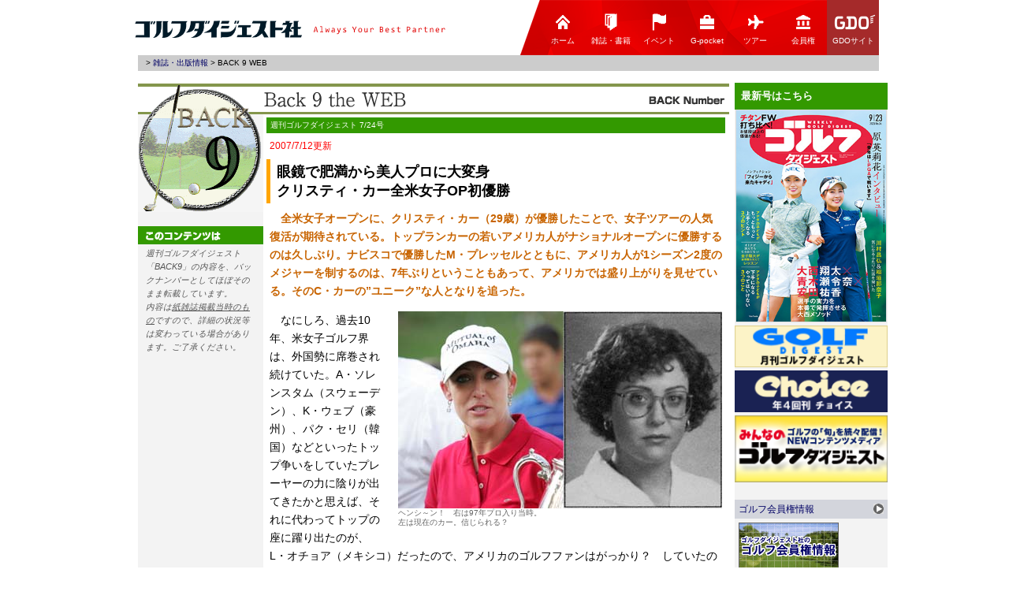

--- FILE ---
content_type: text/html
request_url: https://www.golfdigest.co.jp/digest/column/back9/2007/20070724a.asp
body_size: 10162
content:

<!DOCTYPE HTML PUBLIC "-//W3C//DTD HTML 4.01 Transitional//EN">
<META http-equiv="Content-Script-Type" content="text/javascript">
<head>
<meta http-equiv="content-type" content="text/html;charset=UTF-8">
<title>GDO Back9</title>
<script type="text/javascript" src="/digest/js/jquery-1.11.0.min.js"></script>
<meta name="KEYWORDS" value="プロ,競技,会員権,事件,クラブ,用品,ゴルフ場,プレー,ゴルフ,ニュース,ゴルフ関連情報,ゴルフ読み物" />
<meta name="DESCRIPTION" content="週刊ゴルフダイジェストのBACK9連載を転載。プロ・競技・会員権・事件・クラブ・用品・ゴルフ場に関してのニュース等" />
<meta name="viewport" content="width=device-width">
<link rel="stylesheet" href="/css/base.css" type="text/css">
<link rel="stylesheet" href="/digest/column/css/back9.css" type="text/css">

<script>
  (function(i,s,o,g,r,a,m){i['GoogleAnalyticsObject']=r;i[r]=i[r]||function(){
  (i[r].q=i[r].q||[]).push(arguments)},i[r].l=1*new Date();a=s.createElement(o),
  m=s.getElementsByTagName(o)[0];a.async=1;a.src=g;m.parentNode.insertBefore(a,m)
  })(window,document,'script','//www.google-analytics.com/analytics.js','ga');

  ga('create', 'UA-5900118-1', 'auto');
  ga('send', 'pageview');

</script>
<!-- Google tag (gtag.js) -->
<script async src="https://www.googletagmanager.com/gtag/js?id=G-DNQL8ZF1S0"></script>
<script>
  window.dataLayer = window.dataLayer || [];
  function gtag(){dataLayer.push(arguments);}
  gtag('js', new Date());
  gtag('config', 'G-DNQL8ZF1S0');
</script>
<script id="Cookiebot" src="https://consent.cookiebot.com/uc.js" data-cbid="d84c07b5-1866-4ca7-8668-9d03f47215b7" type="text/javascript" async></script>
</head>
<BODY text="#000000" link="#000064" vlink="#660066" alink="#990000" leftmargin="10" topmargin="0" marginwidth="0" marginheight="0">
<a name="top"></a> 
<!-- ヘッダー開始 -->
		<link type="text/css" rel="stylesheet" href="/resource/css/import_index2.css" media="all" /><!-- グランドトップ用インポート -->
		<link rel="stylesheet" href="/digest/css/common.css" type="text/css"><!-- ヘッダーCSS -->
		<div id="co-header">
		<div id="headerIn" class="clearfix">
			<div class="logo-wrap">
				<a href="/digest/"><img src="/digest/image/cmn/logo_m.png" width="400"></a>
			</div>
			<div class="menu-wrap">
				<div id="toggle"><a href="#"><img src="/digest/image/cmn/menu.png" width="42" height="42" alt="メニュー"></a></div>
				<ul id="menu" class="clearfix">
					<li><a href="https://www.golfdigest.co.jp/digest/" class="menu-text"><img src="/digest/image/cmn/home.gif">ホーム</a></li>
					<li><a href="https://my-golfdigest.jp/bookcomic/" class="menu-text"><img src="/digest/image/cmn/book.gif">雑誌・書籍</a></li>
					<li><a href="https://golf-digest.co.jp/event/" class="menu-text"><img src="/digest/image/cmn/event.gif">イベント</a></li>
					<li><a href="https://www.g-pocket.jp/" target="_blank" class="menu-text"><img src="/digest/image/cmn/g-pocket.gif">G-pocket</a></li>
					<li><a href="https://golfdigest-play.jp/travel" class="menu-text"><img src="/digest/image/cmn/tour.gif">ツアー</a></li>
					<li><a href="https://golfdigest-play.jp/membership" class="menu-text"><img src="/digest/image/cmn/kaiin.gif">会員権</a></li>
					<li class="last"><a href="https://www.golfdigest.co.jp/" target="_blank" class="menu-text"><img src="/digest/image/cmn/gdo.png">GDOサイト</a></li>
				</ul>
			</div>
		</div>
</div>
<script>
$("#toggle").click(function(){
	$("#menu").toggle();
	return false;
	});
	$(window).resize(function(){
	var win = $(window).width();
	var p = 480;
	if(win > p){
	  $("#menu").show();
	} else {
	  $("#menu").hide();
	}
});
</script>
<!-- ヘッダーHTML -->
		<div id="container">
<!-- ヘッダー終了 -->


<!-- タブ開始 -->
<TABLE width="960" border="0" cellpadding="0" cellspacing="0">
<TR> 
<TD><IMG src="/digest/img/trans.gif" alt="" width="10" height="20"></TD>
<TD width="940" class="j10" bgcolor="#cccccc">　&gt; <a href="/digest/">雑誌・出版情報</a> &gt; BACK 9 WEB</TD>
<TD><IMG src="/digest/img/trans.gif" alt="" width="10" height="1"></TD>
</TR>
</TABLE>
<!-- タブ終了 -->

<!----大テーブル---------->
<table id="back9-wrap-table" width="950" border="0" cellspacing="0" cellpadding="0">
<tr>
<td><IMG src="/digest/new-img/spacer.gif" width="5" height="15" alt=""></td>
<td><IMG src="/digest/new-img/spacer.gif" width="5" height="15" alt=""></td>
<td><IMG src="/digest/new-img/spacer.gif" width="5" height="15" alt=""></td>
<td><IMG src="/digest/new-img/spacer.gif" width="5" height="15" alt=""></td>
</tr>
<tr>
<td><IMG src="/digest/new-img/spacer.gif" width="10" height="10" alt=""></td>
<td style="vertical-align:top;">

<table width="100%" border="0" cellspacing="0" cellpadding="0" style="border-bottom:double 3px #333;">
<tr>
<td colspan="2"><img src="../image/bn_header.gif" width="750" height="40"></td>
</tr>
<tr>
<td style="background-color:#F3F3F3;vertical-align:top;">
<table width="159" border="0" cellpadding="0" cellspacing="0">
<tr>
<td><img src="../image/fig01.gif" width="159" height="124"></td>
</tr>
<tr>
<td>&nbsp;</td>
</tr>
<tr>
<td class="j12"><img src="../image/content.gif" width="159" height="23"></td>
</tr>
<tr>
<td><p style="font-size:10.5px;margin:3px 10px;font-style: italic;color:#555;">週刊ゴルフダイジェスト「BACK9」の内容を、バックナンバーとしてほぼそのまま転載しています。<br>内容は<u>紙雑誌掲載当時のもの</u>ですので、詳細の状況等は変わっている場合があります。ご了承ください。 </p></td>
</tr>
</table>
</td>
<td style="vertical-align:top;">

<table width="590" border="0" cellpadding="4" cellspacing="4">
<tr>
<td class="back9-issue">週刊ゴルフダイジェスト 7/24号</td>
</tr>
<tr>
<td style="color:#ff0000; font-size:12px;">2007/7/12更新</td>
</tr>
<tr>
<td style="border-left:5px solid orange;margin-left: 5px; padding-left: 8px; font-size:18px;font-weight: bold;">
眼鏡で肥満から美人プロに大変身<br>
クリスティ・カー全米女子OP初優勝<br>
</td>
</tr>
<tr>
<td style="font-size:14px;"> 

<P>
　<font color="#C86400"><b>全米女子オープンに、クリスティ・カー（29歳）が優勝したことで、女子ツアーの人気復活が期待されている。トップランカーの若いアメリカ人がナショナルオープンに優勝するのは久しぶり。ナビスコで優勝したM・プレッセルとともに、アメリカ人が1シーズン2度のメジャーを制するのは、7年ぶりということもあって、アメリカでは盛り上がりを見せている。そのC・カーの”ユニーク”な人となりを追った。</b></font>
</p>

<!---画像及びキャプション--->
<TABLE border="0" cellspacing="0" cellpadding="0" align="right">
<TR>
<TD width="20"><IMG src="/digest/new-img/spacer.gif" width="20" height="10"></TD>
<TD width="250" valign="top"><IMG src="img/20070724_1.jpg" width="411" height="250"><BR>
<SPAN class="j10"><FONT color="#666666">ヘンシ～ン！　右は97年プロ入り当時。<br>
左は現在のカー。信じられる？
<BR><BR></FONT></SPAN></TD>
</TR>
</TABLE>
<!---画像及びキャプション終了--->

<p>
　なにしろ、過去10年、米女子ゴルフ界は、外国勢に席巻され続けていた。A・ソレンスタム（スウェーデン）、K・ウェブ（豪州）、パク・セリ（韓国）などといったトップ争いをしていたプレーヤーの力に陰りが出てきたかと思えば、それに代わってトップの座に躍り出たのが、L・オチョア（メキシコ）だったので、アメリカのゴルフファンはがっかり？　していたのも事実だ。
</p><p>
　そんな中、プレッセルが期待にこたえて、4月のナビスコでメジャーを制し、彼女の人気が高まり、そして今度は、カーが優勝。全米女子オープンには、アメリカ人プレーヤーとしては、最高のランキングで参戦（ワールドランキング5位）したものの、カーはほとんどノーマークだった。優勝後に「カーって誰？」といった声が湧き起こり、その人物像が知られる中で、さらに人気が高まるといった現象が起きているのだ。
</p><p>
　デビュー当時のカーを知る古いゴルフファンには、見分けがつかなかったかもしれない。同じパインニードルスで開催された96年の全米女子オープンでベストアマになり、ジュニアの年間最優秀選手にも選ばれたカーは、期待されて高校卒業後97年にプロ入り。ただ、その時は、160センチの身長に80キロを超える体重があったのだ。ところが、なかなかプロでは勝てない。そこで、一念発起して2年がかりのダイエットプログラムに取り組み、なんと 56キロまで体重を落とすことに成功した。しかも、トレードマークの大きな眼鏡をはずし、髪型まで変えたのだから、はじめ、<font color="#C86400"><b>父親さえも自分の娘とは分からなかったほどの変身ぶりを見せていた</b></font>のだ。そして、その減量が効を奏して、2002年から試合で勝ち始め、今回のメジャーを含めて10勝。もともとの美人プレーヤーとは異なり、ダイエットの成功者として、女性ファンの心をも掴んだのだ。
</p><p>
　それだけではない。カーの母親が、乳がんに罹ったことがあることから、以来乳がんの検査や研究に対して、支援活動を行っており、一度に 600万円を超える寄付を行ったこともある。メジャー最年少優勝を4月に果たした人気のプレッセルとも親しい間柄なのだが、それもプレッセルの母親が乳がんで亡くなり、当時、カーが彼女を助けたというエピソードも伝えられている。カーを慕う若手は、プレッセルばかりではない。
</p><p>
「アメリカ人として、全米オープンに勝つことは、女子プロとして最高の栄誉だ」とカーの優勝を自分のことのように涙を流しながら語ったN・ガルビスの言葉が、すべてを物語っている。
</p><p>
　話は変わるが、この全米女子オープンの直前、オチョアが、すでに10年近くも使用しているピン社とようやくクラブ契約をしたことを発表している。メジャー未勝利とはいえ、昨年の賞金女王でワールドランキングトップのプレーヤーが、クラブ契約を結んでいなかったこと自体が驚きだが、それは、昨今の女子ツアーの人気が低迷気味なことと、「外国人」であるオチョアとクラブ契約することの広告メリットが低いという判断があった証拠ともいえるだろう。
</p><p>
　変身美人でアメリカ人のカーが、女子ツアーの起爆剤になる可能性は、十分にありそうだ。
</p>

<!-- ボトムエリア -->
<div class="sub_area">
<h3 class="side_head">今週の最新記事<span class="day_small">2021/02/22更新</span></h3>
	<a href="/digest/column/back9/2020/12/29/a.asp">
		<span>２年ぶりＶとカート事故。米女子43歳選手二人に明暗が</span>
	</a>
	<a href="/digest/column/back9/2020/12/29/b.asp">
		<span>「世代を超えた才能」アニカが五輪ゴルフ旗振り役に</span>
	</a>
	<a href="/digest/column/back9/2020/12/29/c.asp">
		<span>デシャンボーのキャディがレクシーのバッグを担いだら……</span>
	</a>
	<a href="/digest/column/back9/2020/12/29/d.asp">
		<span>アメリカのラウンド数史上２位の伸び率記録。ならば１位は？</span>
	</a>
	<a href="/digest/column/back9/2020/12/29/e.asp">
		<span>なぜ？サプライズで名字を変えた女子プロ</span>
	</a>
	<a href="/digest/column/back9/2020/12/29/f.asp">
		<span>タイガーの殿堂入り１年延期のオモテ理由ウラ理由</span>
	</a>
	<a href="/digest/column/back9/2020/12/29/g.asp">
		<span>拝啓、ジョンソン首相「ゴルフは安全」ｂｙイギリス超党派議員連盟</span>
	</a>
	<a href="/digest/column/back9/2020/12/29/h.asp">
		<span>２０２４年までの全英オープン開催コース発表に</span>
	</a>
	<a href="/digest/column/back9/2020/12/29/i.asp" style="border-bottom: none;">
		<span>名選手にして名解説者。ピーターアリス、89歳で逝く</span>
	</a>
</div>
<div class="sub_area">
<h3 class="side_head">今なお人気！<span class="day_small">2012年以前更新の人気記事</span></h3>
	<a href="/digest/column/back9/2010/20100727e.asp">
		<span>[2010年]「坂田塾」が閉塾に。塾長、語る。</span>
	</a>
	<a href="/digest/column/back9/2008/20080429d.asp">
		<span>[2008年] 女子プロの大半がアイアンのシャフトをカーボンにチェンジ、どうして？</span>
	</a>
	<a href="/digest/column/back9/2007/20071002e.asp">
		<span>[2007年] 池ポチャボールは拾わない！またもボール拾い中のゴルファーが事故</span>
	</a>
	<a href="/digest/column/back9/2011/20110621i.asp">
		<span>[2011年] プレー中の歩き葉巻が「マナー違反」と話題になった片山晋呉</span>
	</a>
	<a href="/digest/column/back9/2012/20120925c.asp">
		<span>[2012年] ギャラリーの声援を無視。男子プロの無自覚が人気低下を招く？</span>
	</a>
	<a href="/digest/column/back9/2009/20090421c.asp">
		<span>[2009年] やさしい3番と飛ぶ5番のせい？市場から「バッフィ」が消えたワケ</span>
	</a>
	<a href="/digest/column/back9/2002/20020521b.asp">
		<span>[2002年] ラウンド中の打球事故で会社員が死亡。教訓------“打つ人より絶対前に出ない”</span>
	</a>
	<a href="/digest/column/back9/2012/20121106e.asp">
		<span>[2012年] ライブ中継で露呈。“ゴルフは紳士のスポーツ”は煙と共に去りぬ</span>
	</a>
	<a href="/digest/column/back9/2012/20121204e.asp">
		<span>[2012年] イ・ボミの日本語上達に驚きの声。キャディと“嵐”が先生？</span>
	</a>
	<a href="/digest/column/back9/2003/20030624b.asp" style="border-bottom: none;"">
		<span>[2003年] デーブ大久保が34オーバー、最下位での予選落ち、推薦基準に賛否の声</span>
	</a>
</div>

<div class="bn_article">
	<h3 class="side_head">バックナンバー</h3>
	<ul>
		<li><a href="/digest/column/back9/2016/" onclick="ga('send', 'event', 'back9', '2016', 'bottom-backnumber');">2016年</a></li>
		<li><a href="/digest/column/back9/2015/" onclick="ga('send', 'event', 'back9', '2015', 'bottom-backnumber');">2015年</a></li>
		<li><a href="/digest/column/back9/2014/day_2014.asp" onclick="ga('send', 'event', 'back9', '2014', 'bottom-backnumber');">2014年</a></li>
		<li><a href="/digest/column/back9/2013/day_2013.asp" onclick="ga('send', 'event', 'back9', '2013', 'bottom-backnumber');">2013年</a></li>
		<li><a href="/digest/column/back9/2012/day_2012.asp" onclick="ga('send', 'event', 'back9', '2012', 'bottom-backnumber');">2012年</a></li>
		<li><a href="/digest/column/back9/2011/day_2011.asp" onclick="ga('send', 'event', 'back9', '2011', 'bottom-backnumber');">2011年</a></li>
		<li><a href="/digest/column/back9/2010/day_2010.asp" onclick="ga('send', 'event', 'back9', '2010', 'bottom-backnumber');">2010年</a></li>
		<li><a href="/digest/column/back9/2009/day_2009.asp" onclick="ga('send', 'event', 'back9', '2009', 'bottom-backnumber');">2009年</a></li>
		<li><a href="/digest/column/back9/2008/day_2008.asp" onclick="ga('send', 'event', 'back9', '2008', 'bottom-backnumber');">2008年</a></li>
		<li><a href="/digest/column/back9/2007/day_2007.asp" onclick="ga('send', 'event', 'back9', '2007', 'bottom-backnumber');">2007年</a></li>
		<li><a href="/digest/column/back9/2006/day_2006.asp" onclick="ga('send', 'event', 'back9', '2006', 'bottom-backnumber');">2006年</a></li>
		<li><a href="/digest/column/back9/2005/day_2005.asp" onclick="ga('send', 'event', 'back9', '2005', 'bottom-backnumber');">2005年</a></li>
		<li><a href="/digest/column/back9/2004/day_2004.asp" onclick="ga('send', 'event', 'back9', '2004', 'bottom-backnumber');">2004年</a></li>
		<li><a href="/digest/column/back9/2003/day_2003.asp" onclick="ga('send', 'event', 'back9', '2003', 'bottom-backnumber');">2003年</a></li>
		<li><a href="/digest/column/back9/2002/day_2002.asp" onclick="ga('send', 'event', 'back9', '2002', 'bottom-backnumber');">2002年</a></li>
	</ul>
</div>

</td>
</tr>
</table>
</td>
</tr>
</table>

</td>
<td><IMG src="/digest/new-img/spacer.gif" width="7" height="10" alt=""></td>
<td style="background-color:#F3F3F3;vertical-align:top;">

<!-- ↓最新のライブラリへのリンクボタン -->
<div id="back9-sidebar">
	<style type="text/css">
<!--
.side_head--nm {
	background: #339900;
	padding: 8px;
	font-weight: bold;
	color: #fff;
}
.new_magazine > a {
	display: block;
	text-align: center;
}
.new_magazine > a > img {
	border: 1px solid #ddd;
}
.new_magazine .archive {
	position: relative;
	font-size: 12px;
	line-height: 1.5;
	border: 1px solid #cacaca;
	border-radius: 5px;
	box-shadow: 0 2px 0 0 #cacaca;
	background: #fffefc;
}
.archive dt,.archive dd b {
	display: block;
	position: relative;
	text-indent: 1em;
	font-size: 14px;
	font-weight: bold;
}
.archive dd b:before {
	border-left: 7px solid #001e5b;
	border-bottom: transparent 5px solid;
	border-top: transparent 5px solid;
	content: "";
	margin-left: 3px;
	height: 0px;
	left: 0px;
	position: absolute;
	top: 5px;
	width: 0px;
}
.archive dt {
	color: #DF0000;
	text-indent: 0;
	padding: 8px 8px 0;
}
.archive__subttl {
	padding-left: 8px;
}
.archive dd ul {
	display: block;
	margin-top: 8px;
}
.archive dd ul li {
	padding: 8px 5px;
	border-top: 1px dotted #ddd;
}
.archive dd ul li:nth-child(2n-1) {
	background: whitesmoke;
}
.archive dd ul a { color: #000 !important; }

.new_magazine .archive .arrow {
	position: absolute;
	top: -9px;
	left: 20px;
	width: 12px;
	height: 9px;
	background: url(/digest/column/img/sprite_icon.png) no-repeat 0 0;
}
-->
</style>

<div class="new_magazine">
	<h3 class="side_head--nm">最新号はこちら</h3>
	<a href="http://gd.golfdigest.co.jp/wgd/" target="_blank" onclick="ga('send', 'event', 'back9', 'click', 'back9-s-wgd');" class="mb10 im-wrap">
		<img src="/digest/image/cover/wgd.jpg?v=49" width="190" alt="週刊ゴルフダイジェスト最新号">
	</a>
	<!-- <dl class="archive mb10">
		<dt>週刊GD 12/6号</dt>
		<dd><span class="archive__subttl" style="font-weight:bold;">主な内容はこちら！</span>
			<ul>
			<a href="http://gd.golfdigest.co.jp/wgd/" target="_blank" onclick="ga('send', 'event', 'back9', 'click', 'back9-s-wgd');" class="mb10">
				<li><b>アイアン上手は『ゆるやかブロー』で打っていた！</b>パーオン率がグーンとアップするぞ</li>
				<li><b>田村尚之×相楽樹　プロ初優勝レッスン</b>「とと姉ちゃん」の次女、相楽樹さんが登場！</li>
				<li><b>飛ばない僕らのゴルフ道</b>飛ばすことよりもっと大事なことがある！</li>
				<li><b>ショートコースは上達の宝庫だ</b>プロもトップアマもみんなここで腕を磨いた！</li>
			</a>
			</ul>
		</dd>
		<span class="arrow"></span>
	</dl> -->
</div>

	<h3 class="side_head">アクセスランキング</h3>
	<div id="ranklet-11117"></div><script src="//tracker.iws.vc/v1/ranklet/s3/widgets/11117/widget.js"></script>

	<!-- <div class="sub_area new_article">
		<a href="/digest/column/back9/2011/20111108m.asp">
		<span>1</span>セルフでホールインワン！でも保険金が下りるには、もう1つのラッキーが必要</a>

		<a href="/digest/column/back9/2016/06/07/i.asp">
		<span>2</span>連絡は入れよう！雨の日の当日キャンセル、昨今の事情は……</a>

		<a href="/digest/column/back9/2014/20140429g.asp">
		<span>3</span>男性ゴルファーのショートパンツとレギンスの重ね着、抵抗アリ？ ナシ？</a>

		<a href="/digest/column/back9/2014/20140603f.asp">
		<span>4</span>大量の汗でズボンがびっしょり…解決策は“３枚重ね着”</a>

		<a href="/digest/column/back9/2013/20130813d.asp">
		<span>5</span>カートに逃げるのは×。ゴルフ場でゲリラ雷雨に遭遇したら…… </a>

		<a href="/digest/column/back9/2014/20140805h.asp">
		<span>6</span>腰が痛くなったらゴルフをしたほうがいい？</a>

		<a href="/digest/column/back9/2017/06/20/e.asp">
		<span>7</span>スピース撃沈！ベン・ホーガンのクラブを打ってみたら</a>

		<a href="/digest/column/back9/2017/05/23/a.asp">
		<span>8</span>タイガー４度目の手術、メディアの反応に変化が</a>

		<a href="/digest/column/back9/2017/01/31/i.asp">
		<span>9</span>ＨＣ５未満なら２５０ヤード以上！飛距離データ発表</a>

		<a href="/digest/column/back9/2016/07/12/e.asp">
		<span>10</span>池田勇太は手袋忘れて素手プレー。プロたちのグローブ事情</a>

	</div> -->
</div>

<ul style="margin-top: -40px;">
	<li><a href="http://gd.golfdigest.co.jp/mgd/" target="_blank"><img src="/digest/column/back9/image/back9_gekkan.gif" alt="月刊GD" width="194"></a></li>
	<li><a href="http://gd.golfdigest.co.jp/choice/" target="_blank"><img src="/digest/column/back9/image/back9_choice.gif" alt="チョイス" width="194"></a></li>
	<li><a href="http://www.golfdigest-minna.jp/" target="_blank"><img src="/digest/book/img/banner/minna.jpg" alt="みんなのゴルフダイジェスト" width="194"></a></li>
</ul>


<br>
<TABLE border="0" cellspacing="0" cellpadding="5" width="100%">
<TR>
<TD class="j14" bgcolor="#D3D5DC">
<TABLE border="0" cellspacing="0" cellpadding="0" width="100%">
<TR>
<TD class="j12"><A href="/kaiin/default.asp">ゴルフ会員権情報</A></TD>
<TD align="right" width="15"><A href="/kaiin/default.asp"><IMG src="https://www.golfdigest.co.jp/digest/new-img/arrow_grey2.gif" width="13" height="13" border="0"></A></TD>
</TR>
</TABLE>

</TD>
</TR>
<TR>
<TD><A href="/kaiin/default.asp"><IMG src="https://www.golfdigest.co.jp/digest/new-img/gd_k.gif" width="127" height="60" border="0" alt="ゴルフダイジェストの会員権情報です"></A></TD>
</TR>
</TABLE>

<!--golf lib start-->
</td>
</tr>
</table>


<div id="res_footer">
<div id="res_footer_utilitylinks">
<ul>
<li><a href="/digest/about/">ゴルフダイジェスト社　会社案内</a></li>
<li><a href="/digest/recruit/">ゴルフダイジェスト社　採用情報</a></li>
<li><a href="/digest/privacy/">ゴルフダイジェスト社　プライバシーポリシー</a></li>
</ul>
</div>
<div id="res_footer_addressmarks">
<address>Copyright &copy; 2000-<script type="text/javascript">document.write(new Date().getFullYear());</script> Golf Digest-Sha All Rights Reserved.</address>
</div>
<!-- /#res_footer --></div>


</div></body>
</HTML>



--- FILE ---
content_type: text/css
request_url: https://www.golfdigest.co.jp/digest/column/css/back9.css
body_size: 2935
content:
body {
	font-family : "���C���I", "Meiryo", "�l�r �o�S�V�b�N", Osaka, "�q���M�m�p�S Pro W3", "Hiragino Kaku Gothic Pro", "MS P Gothic", Verdana,Arial, Helvetica, sans-serif!important;
}
p { 
	margin-top: 0;
	line-height: 1.7
}
.L { float: left; }
.R { float: right; }
.mb0 { margin-bottom: 0; }
.mb10 { margin-bottom: 10px; }
.mr15 { margin-right: 15px; }
hr {
	border: 0;
	height: 0;
	border-top: 1px solid rgba(0, 0, 0, 0.1);
	border-bottom: 1px solid rgba(255, 255, 255, 0.3);
}
.click-expand {
	float: right;
	font-size: 80%;
	padding-left: 20px;
	background: url(/digest/image/cmn/icon/expand.png) no-repeat;
}
.type-decimal {
	list-style-type: decimal;
	margin-left: 40px;
}
.type-decimal li { margin-bottom: 1em!important; }
h1 { 
	border-left:5px solid orange!important;
	margin-left: 5px!important;
	padding-left: 8px!important;
	font-size:18px!important;
	font-weight: bold!important;
}
.btn {
	width: 150px;
	text-align: center;
	background: -moz-linear-gradient(top, #fff, #F1F1F1 1%, #F1F1F1 50%, #DFDFDF 99%, #ccc);
	background: -webkit-gradient(linear, left top, left bottom, from(#fff), color-stop(0.01, #F1F1F1), color-stop(0.5, #F1F1F1), color-stop(0.99, #DFDFDF), to(#ddd));
	border-top: 1px solid #ddd;
	border-right: 1px solid #aaa;
	border-bottom: 1px solid #aaa;
	border-left: 1px solid #ddd;
	font-size: 12px;
	font-weight: bold;
	margin: 0 auto 5px;
	cursor: pointer;
	-webkit-border-radius: 3px;
	-moz-border-radius: 3px;
	-webkit-box-shadow: 1px 1px 2px #E7E7E7;
	-moz-box-shadow: 1px 1px 2px #E7E7E7;
}
.btn a {
	display: block;
	padding: 5px 20px;
	color: #333 !important;
}
#back9-wrap-table {
	margin-bottom: 60px;
}
.back9-lead {
	color: #C86400;
	font-weight: bold;
}
.back9-img {
	float: right;
	width: 240px;
	margin-left: 10px;
	margin-bottom: 10px;
}
.back9-img-center {
	max-width: 500px;
	width: 100%;
	margin: 0 auto 10px;
}

.back9-img img,
.back9-img-center img {
	max-width: 100%;
	height: auto;
	width /***/: auto;
}
.caption {
	display: block;
	font-size: 12px;
	text-align: left;
	color: #666;
	margin: 5px 5px 10px 5px;
}
.caption--expand {
	background: url(/digest/image/cmn/icon/expand.png) no-repeat;
	padding-left: 20px;
}
.img-float {
	float: left;
	margin-left: 10px;
}

.back9-issue {
	color: #fff;
	font-size: 10px;
	padding: 3px 5px;
	background: #339900;
}

/*** SNS ***/

.sns-btn {
	text-align: right;
}
.twitter-share-button {
	vertical-align: bottom;
}

.cf:before,
.cf:after {
    content: " ";
	display: block;
}

.cf:after {
    clear: both;
}

.cf {
    *zoom: 1;
}

/*** back9-sidebar ***/

#back9-sidebar {
	width: 100%;
	font-size: 13px;
	overflow: hidden;
}
.relation-wrap {
	position: relative;
	border: 1px solid #bbb;
	padding: 10px 15px;
	box-shadow: 0px 2px 2px 0px #ddd;
	background: #FDFBED;
}
.relation-column {
	overflow: hidden;
}
.relation-column__sub {
	color: #EA5404;
	font-weight: bold;
	font-size: 90%;
}
.relation-column__title {
	font-weight: bold;
	margin-bottom: 8px;
}
.relation-column__text {
	font-size: 12px;
}

.relation-column__link {
	position: absolute;
	top: 0;
	left: 0;
	bottom: 0;
	right: 0;
}
.relation-column__link:hover {
	background: #fff;
	opacity: .4;
}

.bn_article ul {
	overflow: hidden;
}
.bn_article li {
	width: 16.666%;
	float: left;
}
.bn_article li a {
	display: block;
	border-right: 1px solid #ccc;
	border-bottom: 1px solid #ccc;
	padding: 5px;
	text-align: center;
	// background: url(/digest/image/cmn/icon3.gif) 8px 50% no-repeat; //
}
.bn_article li:nth-child(6n-5) a {
	border-left: 1px solid #ccc;
}
.sub_area a:nth-of-type(1) {
	padding-top: 12px;
}
.sub_area a {
	display: block;
	border-bottom: 1px dotted #aaa;
	padding: 0 8px 12px 8px;
	margin-bottom: 8px;
	overflow: hidden;
}
.side_head {
	background: #339900;
	padding: 8px;
	font-weight: bold;
	color: #fff;
}
.day_small {
	float: right;
	font-size: 80%;
	padding-top: 3px;
}
.new_article a {
	color: #000;
	line-height: 1.6;
}
.new_article a:nth-child(-n+4) span { background: crimson; }
.new_article a span {
	display: inline-block;
	width: 20px;
	height: 20px;
	text-align: center;
	color: #fff;
	font-weight: bold;
	margin-right: 5px;
	background: teal; 
}

/*** �J�e�S���i�荞�� ***/

#tagsWrap {
	width: 588px;
	padding: 4px 0 2px;
	margin: 3px auto;
	background: #FAFBD4;
}
#tags > span {
	float: left;
	display: block;
	font-size: 13px;
	font-weight: bold;
	color: #fff;
	line-height: 1;
	white-space: nowrap;
}
#tags > span > a {
	color: #533704;
	display: block;
	padding-left: 16px;
	border: 10px solid #FAFBD4;
	background: #FAFBD4 url("/digest/column/back9/img/icon01.png") no-repeat left 0px;
}

#___gcse_0 {
	float: right!important;
	width: 180px!important;
}
.gsc-input{
	padding-right: 0!important;
}
.gsc-clear-button {
	display: none!important;
}
form.gsc-search-box {
	margin-bottom: 0px!important;
}
table.gsc-search-box {
	margin-bottom: 0px!important;
}
.backn_index {
	color: #fff;
	font-weight: bold;
	padding: 10px;
	background: #339900;
}
	.backn_otheryear {
		float: right;
		color: #fff;
	}
#back9 .ymd {
	background: #E6FBD4;
	border-bottom: 1px;
	color: #666;
	font-size: 10px;
	line-height: 1.2em;
}
#back9 .l-txt {
	font-size: 12px;
	line-height: 1.2em;
	border-bottom:1px dashed #ccc;
}

@media screen and (max-width:430px){

	#container {
		width: 100%!important;
	}
	#container > table:nth-of-type(1) {
		position: relative!important;
		width: 100%!important;
	}
	#container > table > tbody > tr:nth-child(2) > td:nth-child(2) > table > tbody > tr:nth-child(1) {
		display: none!important;
	}
	#container > table > tbody > tr:nth-child(2) > td:nth-child(2) > table > tbody > tr:nth-child(2) > td:nth-child(1) {
		display: none!important;
	}
	#container > table > tbody > tr:nth-child(2) > td:nth-child(2) > table > tbody > tr:nth-child(2) > td:nth-child(2) > table {
		width: 100%;
	}
	#container > table > tbody > tr:nth-child(2) {
		display: block!important;
		width: 100%;
		margin: 0;
	}
	#container > table > tbody > tr:nth-child(2) > td:nth-child(1) {
		display: none!important;
	}
	#container > table > tbody > tr:nth-child(2) > td:nth-child(3) {
		display: none!important;
	}
	#container > table > tbody > tr:nth-child(2) > td:nth-child(4) {
		position: absolute;
		position: absolute;
		width: 90%;
		padding: 0 5%;
	}
	#back9-wrap-table { width: 100%!important; }

	/* �摜table��width100% */
	#container > table > tbody > tr:nth-child(2) > td:nth-child(2) > table > tbody > tr:nth-child(2) > td:nth-child(2) > table > tbody > tr:nth-child(4) > td > table {
		width: 100%!important;
	}

	.back9-img {
		float: none;
		width: 95%;
		margin: 0 auto;
	}
	.img-float {
		float: none;
		margin: 0 auto;
	}

	.sub_area.new_article {
		position: absolute;
		top: 0;
		left: 0;
		margin: 0 10px;
	}
	.relation-column {
		background-image: none !important;
		padding-left: 10px;
	}

	.bn_article li {
		width: 33%;
	}
	.bn_article li a {
		border: 1px dotted rgba(255,255,255,0.3);
	}
	#tagsWrap {
		width: 100%;
	}
	#tags {
		width: 100%;
		padding: 0;
		background: none;
	}
	#tags > span > a {
		background: #FAFBD4;
		padding: 10px 15px;
	}
	footer { display: none; }
	#res_footer { width: 100%!important; }
	#res_footer_utilitylinks { width: 100%!important; }
	#res_footer #res_footer_addressmarks { width: 100%!important; }
	#res_footer #res_footer_addressmarks address { padding: 5px 0 0 0px !important; width: 100%!important; }



}


--- FILE ---
content_type: text/css
request_url: https://www.golfdigest.co.jp/resource/css/import_index2.css
body_size: 621
content:
@charset "utf-8";

/* #############################################################

[ グランドトップ用インポート ]

適用範囲：インポート用途

※追記・改変の際はウェブマスタに問い合わせること

############################################################# */

@import "/resource/css/headfoot.css";
@import "/resource/css/base2.css";
@import "/resource/css/module_index.css";
@import "/resource/css/gnavi.css";

--- FILE ---
content_type: text/css
request_url: https://www.golfdigest.co.jp/digest/css/common.css
body_size: 1953
content:
a {
	text-decoration: none;
}
a:hover {
	text-decoration: underline;
	filter:alpha(opacity=70);
	-moz-opacity: 0.7;
	opacity: 0.7;
}
a:hover img{
	filter:alpha(opacity=70);
	-moz-opacity: 0.7;
	opacity: 0.7;
}

/*--------------breadcrumb--------------*/

.mv--pan {
	height: 0!important;
	max-width: 1396px;
	width: 100%;
}
.pan--ul {
	position: absolute;
	top: -42px;
	left: 0;
	display: block;
	margin: 0 5px;
	height: 21px;
	overflow: hidden;
}
.pan--ul span {
	font-size: 10.5px !important;
}
.pan--ul span a span {
	color: #444;
}

#pan-short {
	height: 25px;
	line-height: 25px;
	font-size: 10.5px;
	color: #999;
	letter-spacing: 1px;
	background: #F1F1F0;
}
.mb0 { margin-bottom: 0 !important; }

#pan-short span {
	display: inline;
	height: 21px;
	overflow: hidden;
	line-height: 2;
}
#pan-short > span:nth-child(1) {
	margin-left: 10px;
}
#pan-short span a span {
	color: #444;
}
@media screen and (max-width: 519px) {
	#pan-short {
		width: 100%;
		overflow: hidden;
		white-space: nowrap;
		text-overflow: ellipsis;
	}
}

/*--------------button--------------*/


.cbtn_01 {
	padding: 3px;
	text-align: center;
	border: 1px solid #aaa;
}
.cbtn_01 a {
	display: block;
	background: #eee;
	color: #333;
	font-weight: bold;
}

/*--------------clearfix--------------*/

.cf:before,
.cf:after {
    content: " ";
    display: table;
}

.cf:after {
    clear: both;
}

.cf {
    *zoom: 1;
}
.clearfix:after {
    content: ".";
    display: block;
    height: 0;
    clear: both;
    visibility: hidden;
}

/*********************

   contents-header

**********************/
#co-header .menu-text {
	color: #fff !important;
	font-size: 85%;
}
#co-header a.menu-text:hover {
	text-decoration: none;
	color: #fff !important;
	font-size: 85%;
}
#co-header {
	width: 100%;
	background: #fff;
}
#co-header .bg-header {
	width: 50%;
	height: 70px;
	position: absolute;
	top: 0px;
	z-index: -100;
}
#co-header #headerIn {
	width: 950px;
	margin: 0 auto;
	background: #fff;
}
.expand #co-header #headerIn {
	width: 99% !important;
	padding-left: 1%;
}
#co-header .logo-wrap {
	float: left;
	padding-top: 20px;
}
#co-header .menu-wrap {
	float: right;
	width: 455px;
	height: 70px;
	position: relative;
	background: #fff url(/digest/image/cmn/bg1.png) no-repeat;
}
#co-header .menu-wrap > ul {
	float: right;
	width: 432px;
}
#co-header #menu li {
	float: left;
	width: 55px;
	padding: 16px 3px 11px;
}
#co-header #menu li.last {
	float: right;
	width: 60px;
	height: 43px;
	background: brown;
}
#co-header #menu li > a {
	display: block;
	font-size: 10px;
	text-align: center;
}
#co-header #menu li > a:hover {
	font-size: 10px;
}
#co-header #menu li > a > img {
	display: block;
	width: 24px;
	height: 24px;
	margin: 0 auto 5px;
	vertical-align: middle;
}
#co-header #menu li.last > a > img {
	width: 57px;
	margin-right: -1px;
}
#toggle{
	display: none;
}


/*********************

	   ～890px

**********************/

/*@media screen and (max-width: 890px) {
	.expand #co-header .menu-wrap {
		max-width: 100px;
		width: 21.8%;
	}
	.expand #co-header #menu {
		display: none;
		width: 200px;
		position: absolute;
		top: 70px;
		right: 0;
		line-height: 50px;
		text-align: left;
		background: url(/digest/image/cmn/bg2.jpg) 0 0 repeat-y;
		box-shadow: 0 2px 4px rgba(0,0,0,.2);
		z-index: 3000;
		-moz-box-shadow: -1px 1px 1px rgba(0,0,0,.2);
		-webkit-box-shadow: 0 2px 4px rgba(0,0,0,.2);	
	}
	.expand #co-header #menu li,
	.expand #co-header #menu li.last {
		display:block;
		width: 100%;
		padding: 0;
		cursor: pointer;
	}
	.expand #co-header #menu li a {
		width: auto;
		height: 100%;
		padding: 10px 20px;
		text-indent: 0;
		text-align: left;
		line-height: 170%;
		font-size: 100%;
		background: none!important;
		color: #fff!important;
		text-shadow: 1px 1px 0 #900;
		font-weight: bold;
	}
	.expand #co-header #menu li a:hover { font-size: 100%; }
	.expand #co-header #menu li > a > img {
		display: inline-block;
		padding-right: 10px;
	}
	.expand #toggle{
		display: block;
		position: relative;
		margin: 14px auto;
		padding-left: 16px;
	}
	.expand #toggle a{
		display: block;
		position: relative;
		padding: 0;
		color: #fff;
		text-align: center;
		text-decoration: none;
	}
	.expand #toggle > a > img {
		display: block;
		margin: 0 auto;
		padding-bottom: 3px;
	}*/

/*********************

	   ～736px

**********************/

@media screen and (max-width: 950px) {
	#co-header #headerIn {
		width: 100%;
	}
	#co-header .logo-wrap {
		width: 225px;
		height: 31px;
		overflow: hidden;
	}
	#co-header .logo-wrap > a > img {
		width: 400px;
		max-width: none;
	}
	#co-header .menu-wrap {
		max-width: 100px;
		width: 21.8%;
	}
	#co-header #menu {
		display: none;
		width: 200px;
		position: absolute;
		top: 70px;
		right: 0;
		line-height: 50px;
		text-align: left;
		background: url(/digest/image/cmn/bg2.jpg) 0 0 repeat-y;
		/* border: 1px solid #fff; */
		box-shadow: 0 2px 4px rgba(0,0,0,.2);
		z-index: 3000;
		-moz-box-shadow: -1px 1px 1px rgba(0,0,0,.2);
		-webkit-box-shadow: 0 2px 4px rgba(0,0,0,.2);	
	}
	#co-header #menu li,
	#co-header #menu li.last {
		display:block;
		width: 100%;
		padding: 0;
		cursor: pointer;
	}
	#co-header #menu li a {
		width: auto;
		height: 100%;
		padding: 10px 20px;
		text-indent: 0;
		text-align: left;
		line-height: 170%;
		font-size: 100%;
		background: none!important;
		color: #fff!important;
		text-shadow: 1px 1px 0 #900;
		font-weight: bold;
	}
	#co-header #menu li a:hover { font-size: 100%; }
	#co-header #menu li > a > img {
		display: inline-block;
		padding-right: 10px;
	}
	#toggle{
		display: block;
		position: relative;
		margin: 14px auto;
		padding-left: 16px;
	}
	#toggle a{
		display: block;
		position: relative;
		padding: 0;
		color: #fff;
		text-align: center;
		text-decoration: none;
	}
	#toggle > a > img {
		display: block;
		margin: 0 auto;
		padding-bottom: 3px;
	}
}


--- FILE ---
content_type: text/css
request_url: https://www.golfdigest.co.jp/resource/css/base2.css
body_size: 5168
content:
@charset "utf-8";

/* #############################################################

[ 初期化 + 汎用クラス ]

適用範囲：サイト全体

※追記・改変の際はウェブマスタに問い合わせること

############################################################# */

/* ==========================================================================
 初期化
=========================================================================== */
body,div,dl,dt,dd,ul,ol,li,h1,h2,h3,h4,h5,h6,pre,form,fieldset,blockquote {
	margin: 0;
	padding: 0;
}

body {
	font:100%/1 "ＭＳ Ｐゴシック","Hiragino Kaku Gothic Pro","ヒラギノ角ゴ Pro W3",sans-serif;
	color:#000;
}
/* ajust */
body {
	font-size: 78%;
	line-height:1.3;
	text-align:center;
}

img {
	border: 0;
}

h1,h2,h3,h4,h5,h6 {
	clear: none;
}
/*
h1,h2,h3,h4,h5,h6,p,pre,blockquote,address,ul,dl,ol,th,strong,em {
*/
h1,h2,h3,h4,h5,h6,p,pre,blockquote,address,ul,dl,ol,th,em {
	font-size: 100%;
	font-weight: normal;
	font-style: normal;
}
ul,dl,ol {
	list-style-type: none;
	list-style-position: outside;
	text-indent: 0;
}

/*
p {
	margin-top:7px;
}
*/

caption {
	text-align:left;
}

input,select,textarea {
	font-size: 100%;
	font-family: "ＭＳ Ｐゴシック", "Hiragino Kaku Gothic Pro", "ヒラギノ角ゴ Pro W3", sans-serif;
}

pre,code,kbd,samp,tt {
	font-family: monospace;
}

/*
a {
	color:#0000ff;
	text-decoration: none;
}
*/
a:hover {
	color:#eb4055;
}


/* ==========================================================================
 汎用クラス
=========================================================================== */

/* 上マージン */
.mt0 { margin-top: 0 !important; }
.mt5 { margin-top: 5px !important; }
.mt10 { margin-top: 10px !important; }
.mt15 { margin-top: 15px !important; }
.mt20 { margin-top: 20px !important; }
.mt30 { margin-top: 30px !important; }
.mt40 { margin-top: 40px !important; }

/* 左マージン */
.ml0 { margin-left: 0 !important; }
.ml5 { margin-left: 5px !important; }
.ml10 { margin-left: 10px !important; }
.ml15 { margin-left: 15px !important; }
.ml20 { margin-left: 20px !important; }
.ml30 { margin-left: 30px !important; }
.ml40 { margin-left: 40px !important; }

/* 下マージン */
.mb0 { margin-bottom: 0 !important; }
.mb5 { margin-bottom: 5px !important; }
.mb10 { margin-bottom: 10px !important; }
.mb15 { margin-bottom: 15px !important; }
.mb20 { margin-bottom: 20px !important; }
.mb30 { margin-bottom: 30px !important; }
.mb40 { margin-bottom: 40px !important; }

/* 右マージン */
.mr0 { margin-right: 0 !important; }
.mr5 { margin-right: 5px !important; }
.mr10 { margin-right: 10px !important; }
.mr15 { margin-right: 15px !important; }
.mr20 { margin-right: 20px !important; }
.mr30 { margin-right: 30px !important; }
.mr40 { margin-right: 40px !important; }

/* align,valign */
.alignR { text-align: right !important; }
.alignL { text-align: left !important; }
.alignC { text-align: center !important; }
.valignT { vertical-align: top !important; }
.valignM { vertical-align: middle !important; }
.valignB { vertical-align: bottom !important; }

/*
 回り込み解除（解除する親オブジェクトに設定）
--------------------------------------*/
.clearfix:after{
	content:".";
	display:block;
	height:0;
	clear:both;
	visibility:hidden;
}
.clearfix{
	display:inline-table;
	min-height:1%;
}
/* \*/
html .clearfix{
	* height:1%;
}
.clearfix{
	display:block;
}
/* */


/* ==========================================================================
 エラー画面
=========================================================================== */
#str_container #erroBody {
	background: #f2f2f2;
	padding: 30px 0;
	margin: 0 0 45px;
}
#str_container #erroBody .inner {
	width: 610px;
	margin: 0 auto;
	font-size:113%;
}
#str_container #erroBody p {
	margin:25px 0 0 0;
}
#str_container #erroBody .errorMSG {
	margin:0;
}
#str_container #erroBody .mainLead {
	font-weight: bold;
	font-size: 130%;
	letter-spacing: -0.05em;
}
#str_container .form_submit_btn {
	text-align: center;
	margin: 30px 0 0;
}
#str_container #erroBody ul li {
	padding-top: 8px;
}
#str_container #erroBody ul.links {
	margin-left:1em;
}
#str_container #erroBody ul.links li {
	padding-left:10px;
	background:url(/resource/images/iconmark/mrk_triangle_gray.gif) no-repeat 0 12px;
}

/**/
body {
	font-family:Osaka, ＭＳ Ｐゴシック, MS UI Gothic, sans-serif;
}
/*DEFAULT FONT STYLE*/
.e10,
.e12,
.e14 {
	font-family:Arial, Verdana, sans-serif;
	font-style: normal;
}
.j10,
.j12,
.j14,
.j18 {
	font-family:Osaka, ＭＳ Ｐゴシック, MS UI Gothic, sans-serif;
	font-style: normal;
}
.s10,
.s12,
.s14,
.s18 {
	font-family:Osaka, ＭＳ Ｐゴシック, MS UI Gothic, sans-serif;
	font-style: normal;
}
.note10,
.note12 {
	font-family:Osaka, ＭＳ Ｐゴシック, MS UI Gothic, sans-serif;
	font-style: normal;
}
/**/
/*LINK STYLE*/
A:link {
	color: #000064
}
A:visited {
	color: #660066
}
A:hover {
	color: #990000
}
A:active {
	color: #990000
}
/**/
/*FONT BOLD STYLE*/
B {
	font-weight: bolder
}
/**/
/*FONT SIZE STYLE <English>*/
.e10 {
	font-size:10px;
	line-height:1.2em
}
.e12 {
	font-size:12px;
	line-height:1.2em
}
.e14 {
	font-size:14px;
	line-height:1.2em
}
/**/
/*FONT SIZE STYLE <Premitive>*/
.p10 {
	font-size:10px;
	line-height:1em
}
.p12 {
	font-size:12px;
	line-height:1em
}
.p14 {
	font-size:14px;
	line-height:1em
}
.p18 {
	font-size:18px;
	line-height:1em
}
/**/
/*FONT SIZE STYLE <Japanese>*/
.j10 {
	font-size:10px;
	line-height:1.2em
}
.j12 {
	font-size:12px;
	line-height:1.2em
}
.j14 {
	font-size:14px;
	line-height:1.2em
}
.j18 {
	font-size:18px;
	line-height:1.2em
}
/**/
/*FONT SIZE STYLE <sentence and story>*/
.s10 {
	font-size:10px;
	line-height:1.6em
}
.s12 {
	font-size:12px;
	line-height:1.6em
}
.s14 {
	font-size:14px;
	line-height:1.6em
}
.s18 {
	font-size:18px;
	line-height:1.6em
}
/**/
/*FONT SIZE STYLE <note>*/
.note10 {
	font-size:10px;
	line-height:1.2em
}
.note12 {
	font-size:12px;
	line-height:1.2em
}
.bg {
	background-image: url(http://www.golfdigest.co.jp/pgatour/img/bg_shadow.gif);
	background-repeat: repeat-y;
}
.taL {
	text-align: left;
}
.taC {
	text-align: center;
}
.taR {
	text-align: right;
}
/*breadcrumbs*/
.breadcrumbs {
	font-weight:normal;
	font-size:10px;
	line-height:1.2em;
	margin-left:1em;
	display:inline;
}
/* TOP */
#arrow1 {
	margin: 0 0;
	padding: 4px 0;
	width: 117;
	background: url("http://www.golfdigest.co.jp/image/arrow_03.gif") no-repeat 0px;
}
#arrow2 {
	margin: 0 0;
	padding: 0 8px;
	background: url("http://www.golfdigest.co.jp/image/arrow_02.gif") no-repeat 1px;
}
#w960 td.160lp {
	padding: 0 0 0 10px;
}
.margin_side15 {
	margin: 0 15px;
}
.margin_all5 {
	margin: 5px;
}
.margin_all10 {
	margin: 10px;
}
.margin_top5 {
	margin: 5px 0 0;
}
.margin_top10 {
	margin: 10px 0 0;
}
.margin_bot5 {
	margin: 0 0 5px 0;
}
.margin_bot10 {
	margin: 0 0 10px 0;
}
.margin_ub5 {
	margin: 5px 0;
}
.margin_u10rb5l0 {
	margin: 10px 5px 5px 0;
}
.margin_ulr5 {
	margin: 5px 5px 0;
}
.margin_lr5 {
	margin: 0 5px;
}
.margin_lr5b10 {
	margin: 0 5px 10px 5px;
}
.padding_side5 {
	margin: 0px 0px;
	padding: 0px 5px 0px 0px;
}
.padding_side10 {
	margin: 0px 0px;
	padding: 0px 10px;
}
.padding_bottom10 {
	margin: 0px 0px;
	padding: 0px 0px 10px 0px;
}
.padding_side15 {
	margin: 0px 0px;
	padding: 0px 15px;
}
.pad_all10nl {
	padding: 10px;
}
.pad_uld10 {
	padding: 4px 0px 10px 10px;
	background: url("http://www.golfdigest.co.jp/image/line_03.gif") no-repeat 0px bottom;
}
.pad_uld10nl {
	padding: 4px 0px 10px 10px;
}
.pad_ld10nl {
	padding: 0px 0px 10px 10px;
}
.pad_rd10nl {
	padding: 0px 10px 10px 0px;
}
.bdrbtm {
	margin: 0px 10px 10px 0px;
	border-bottom: 1px solid #999;
}
.bdrbtm_l10 {
	margin: 10px 10px 0px 5px;
	padding: 0px 0px 10px;
	border-bottom: 1px solid #999;
}
.bdrbtm_dot {
	margin: 0px 10px 10px 0px;
	background: url("http://www.golfdigest.co.jp/image/line_03.gif") no-repeat 0px bottom;
}
.bdrbtm_dot_tv {
	margin: 0px 15px 10px;
	background: url("http://www.golfdigest.co.jp/image/line_03.gif") no-repeat 0px bottom;
}
.bdrbtm_dot_non_tv {
	margin: 0px 15px 10px;
}
.dotline_l {
	padding: 4px 0px 10px 10px;
	background: url("http://www.golfdigest.co.jp/image/line_cols_dot.gif") no-repeat 8px;
}
.h_dotline {
	padding: 4px 0px 10px 10px;
	background: url("http://www.golfdigest.co.jp/image/line_cols_dot.gif") 0;
	width: 16px;
	font-size: 5px
}
.h_dotline_non {
	width: 16px;
	font-size: 5px
}
strong.orange {
	color: #F60;
	font-weight: bold;
}
h3.title {
	padding: 0px;
	margin: 0px 10px 0px 0px;
	height: 20px;
	line-height: 20px;
}
h3.title2 {
	padding: 0px;
	margin: 0px 10px 10px 0px;
	height: 20px;
	line-height: 20px;
}
table#w960 {
	margin: 10px;
}
.w960side {
	margin: 8px 10px 0;
	width: 940px;
}
.w298 {
	margin: 0 0 10px 0;
	padding: 0;
	width: 298px;
	height: 60px;
	background: url("http://www.golfdigest.co.jp/image/line_03.gif") no-repeat bottom;
}
.w4em {
	margin: 0;
	padding: 0 0 5px 5px;
	width: 50px;
}
.go {
	margin: 1em 7px 0 0;
	padding: 0;
	float: right;
}
.go1 {
	margin: 0 0 0 5px;
	padding: 0;
	float: right;
}
.go2 {
	margin: 1em 3px 5px 0;
	padding: 0;
	float: right;
}
.mainmenu {
	margin: 10px;
}
.mainmenu0 {
	width: 920px;
}
.mainmenu1 {
	width: 920px;
	display: inline;
}
.mainmenu2 {
	width: 130px;
	display: inline;
	font-weight: bold;
	float: left;
}
.mainmenu3 {
	width: 120px;
	font-weight: bold;
	float: left;
}
.mainmenu4 {
	margin: 0 0 10px;
	width: 780px;
	float: right;
}
.footer {
	width: 940px;
	padding-top:30px;
	margin: 20px 10px;
	border-top: 1px solid #999;
}
.footer_copyright {
	width: 940px;
	height:25px;
	color:#FFF;
	background-color: #4F4F4F;
	margin: 20px 0px;
	padding: 7px;
	font-size:12px;
	line-height:1.2em;
	font-family:Osaka, ＭＳ Ｐゴシック, MS UI Gothic, sans-serif;
	font-style: normal;
}
.pr1 {
	margin: 0 10px;
	width: 440px;
	float: left;
}
.pr2 {
	margin: 0 10px;
	width: 440px;
	float: right;
}
/*HEADER*/
.header {
	width: 960px;
	padding: 0 10px 20px;
	font-size:10px;
	line-height:1.2em;
}
.header_pr {
	width: 960px;
	padding: 0 10px 20px;
	font-size:10px;
	line-height:1.2em;
	background-image: url(http://www.golfdigest.co.jp/special/img/pr.gif);
	background-repeat: no-repeat;
	background-position: 914px 12px;
}
.contents {
	width: 960px;
	padding: 0 10px 20px;
}
.space_top {
	margin-top:10px;
}
.TopClear {
	clear:both;
	height:1px;
	margin-bottom:-1px;
	padding:0;
	line-height:1px;
}
.topexpand {
	margin:0 0 10px 0px;
	padding:0;
}
html[xmlns] .topexpand {
	margin:0 0 10px 0;
	padding:0;
}
/* present & campaign */
#pc_link {
	margin-right :5px;
}
#pc_bottom {
	margin-bottom:15px;
}
#pc_250banner .bnr {
	line-height:1.6em;
	font-size:12px;
	margin:10px 0 0 10px;
}
#pc_info h3 {
	line-height:47px;
	margin:10px 0 0;
	padding:0;
	height:47px;
}
#pc_info .resv_btn {
	line-height:19px;
	margin:0;
	padding:0 5px;
	height:19px;
	text-align:right;
	background:url("/special/img/pc_resv_btnbg.gif");
	border-bottom:1px solid #2E90E7;
}
#pc_info .shop_btn {
	line-height:19px;
	margin:0;
	padding:0 5px;
	height:19px;
	text-align:right;
	background:url("/special/img/pc_shop_btnbg.gif");
	border-bottom:1px solid #679966;
}
#pc_info .news {
	line-height:15px;
	font-size:12px;
	margin:0 0 0 10px;
	padding:0 1.2em 15px;
	text-align:left;
	background:url("/image/arrow_02.gif") no-repeat 5px 4px;
}
#pc_info .shop_space {
	margin:0 0 20px;
	padding: 20px 5px 8px;
	border-left:1px solid #C2D6C2;
	border-bottom:1px solid #ddd;
}
#pc_info .resv_space {
	margin:0 0 20px;
	padding: 20px 5px 8px;
	border-left:1px solid #ABD3F5;
	border-bottom:1px solid #ddd;
}
/* Mobile Banner */
#topMobilebanner {
	width:160px;
	margin:5px 0 15px;
	padding:1px 0 1px 0;
	background-color:#000000;
}
#topMobilebanner div.inner {
	margin:0 1px;
	padding:6px;
	background-color:#FFFFFF;
}
#hotnews {
	border-bottom:1px solid #000064;
	margin-bottom:10px;
}
#hotnews DIV.date {
	margin:5px;
	padding:3px;
	width:110px;
	height:20px;
	background-color:#DDD;
	font-size:10px;
	font-weight:bold;
}
#hotnews UL {
	font-size:12px;
	padding:0px 0px 0px 0px;
	list-style:none;
	margin:0px;
}
#hotnews LI {
	margin: 0px;
	padding: 0px 15px 5px 34px;
	background: url("http://www.golfdigest.co.jp/parts/blue_triangle.gif") no-repeat 18px 3px;
}
DIV#toppa {
	margin-top:2px;
	width:150px;
	font-size:12px;
	color:#FF0000;
}
DIV#toppa A {
	color:#FF0000;
}
DIV#toppa A:LINK {
	text-decoration:none;
}
DIV#toppa A:HOVER {
	text-decoration:underline;
}
/* opencompe */
#oc_lead {
	font-size: 12px;
	margin: 5px 0px;
	text-align: left;
	width: 750px;
	vertical-align:middle;
}
/* event */
#event_tits03 {
	background:url(http://www.golfdigest.co.jp/event/images/tit_s03_bg.gif) no-repeat top right;
	padding:0px 0px 12px;
	margin:0px;
}
/* RSS */
.rssicon {
	float:right;
	margin:4px 4px 0px 0px;
}
#gdohm_dualbox a.rssicon {
	margin:5px 3px 0px 0px;
}
#oc_lead a.rssicon {
	margin:0px;
}
#event_tits03 a.rssicon {
	margin:4px 7px 0px 0px;
}
/* newsheader */
td.newsbar {
	font-size:12px;
	color:#2E3192;
	line-height:1.2em;
	padding-left:15px;
	letter-spacing:1px;
}
/* Header logo&banner */
#gdoheadbox {
	margin: 10px 0 0 10px;
}
#gdoheader {
	width:940px;
}
#gdoheader #logo {
	width:175px;
	margin: 12px 0 0 0;
	padding:0;
	float:left;
	text-align:center;
}
#gdoheader #logo p {
	font-size: 12px;
	margin: 1px 0 0 0;
	padding: 0;
}
#gdoheader #banner {
	width:765px;
	float:right;
	text-align:left;
	margin: 0 0 0 0;
}
.cbox {
	zoom:1;/*for IE 5.5-7*/
}
.cbox:after {/*for modern browser*/
	content:".";
	display: block;
	height:0px;
	clear:both;
	visibility:hidden;
}
/* ========== NAVI TGO  ========== */
.squaretgo {
	margin: 0;
	padding: 0;
	border-left: 1px solid #a8a8a8;
	font-size: 12px;
	font-weight: bold;
	text-align: center;
	line-height: 120%;
}
.squaretgo a {
	display: block;
	width: 98px;
	height: 25px;
	padding-top: 3px;
	background: transparent url(http://www.golfdigest.co.jp/golfmagazine/images/navi_link02.gif) top left no-repeat;
	text-decoration: none;
	color: #646464;
}
html[xmlns] .squaretgo a {
	display: block;
	width: 98px;
	height: 20px;
	padding-top: 3px;
	background: transparent url(http://www.golfdigest.co.jp/golfmagazine/images/navi_link02.gif) top left no-repeat;
	text-decoration: none;
	color: #646464;
}
.formBtn {
	padding: 5px;
}
p.system {
	margin: 8px 250px 8px;
	padding: 10px 0;
	text-align: center;
	font-size: 12px;
	font-weight:normal;
	background-color: #faf3d6;
	border: 1px solid #969696;
}
p.system a {
	color: #000;
}

/* ==========================================================================
 ヘッダ
=========================================================================== */

#container {
	width: 950px;
	text-align:left;
	margin: 0 auto ;
}

#res_header {
	text-align:left;
}

#wholeHeaderPane h1 {
	position: static;
}

